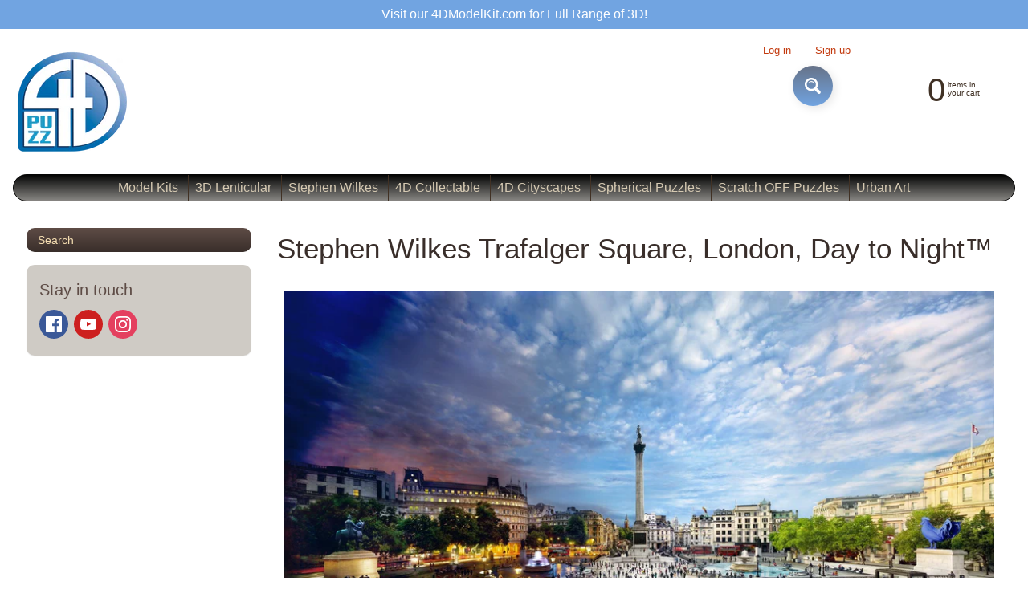

--- FILE ---
content_type: text/html; charset=utf-8
request_url: https://4dbrands.com/products/stephen-wilkes-trafalger-square-london-day-to-night%E2%84%A2
body_size: 18260
content:
<!DOCTYPE html>
<html class="no-js" lang="en">
<head>
<meta charset="utf-8" />
<meta http-equiv="X-UA-Compatible" content="IE=edge" />  
<meta name="viewport" content="width=device-width, initial-scale=1.0, height=device-height, minimum-scale=1.0, user-scalable=0"> 
 

  <link rel="shortcut icon" href="//4dbrands.com/cdn/shop/files/SMfavicon_32x32.png?v=1684511296" type="image/png">

  
 


    <title>Stephen Wilkes Trafalger Square, London, Day to Night™ | 4D Puzzle | 4D Cityscape</title> 





	<meta name="description" content="Photographer Stephen Wilkes is one of America&#39;s most iconic photographers, widely recognized for his fine art, editorial and commercial work. Day to Night, Wilkes&#39;s most defining project, began in 2009. These epic cityscapes and landscapes portrayed from a fixed camera angle for up to 30 hours capture fleeting moments " />


<link rel="canonical" href="http://4dpuzz.com/products/stephen-wilkes-trafalger-square-london-day-to-night%e2%84%a2" /> 
<!-- /snippets/social-meta-tags.liquid -->


<meta property="og:site_name" content="4D Puzzle | 4D Cityscape">
<meta property="og:url" content="http://4dpuzz.com/products/stephen-wilkes-trafalger-square-london-day-to-night%e2%84%a2">
<meta property="og:title" content="Stephen Wilkes Trafalger Square, London, Day to Night™">
<meta property="og:type" content="product">
<meta property="og:description" content="Photographer Stephen Wilkes is one of America&#39;s most iconic photographers, widely recognized for his fine art, editorial and commercial work. Day to Night, Wilkes&#39;s most defining project, began in 2009. These epic cityscapes and landscapes portrayed from a fixed camera angle for up to 30 hours capture fleeting moments ">

  <meta property="og:price:amount" content="19.99">
  <meta property="og:price:currency" content="USD">

<meta property="og:image" content="http://4dbrands.com/cdn/shop/products/stephen-wilkes-trafalger-square-london-day-to-night4d-puzzle-4d-cityscape-133001_1200x1200.jpg?v=1614057055"><meta property="og:image" content="http://4dbrands.com/cdn/shop/products/stephen-wilkes-trafalger-square-london-day-to-night4d-puzzle-4d-cityscape-873350_1200x1200.jpg?v=1614057056">
<meta property="og:image:secure_url" content="https://4dbrands.com/cdn/shop/products/stephen-wilkes-trafalger-square-london-day-to-night4d-puzzle-4d-cityscape-133001_1200x1200.jpg?v=1614057055"><meta property="og:image:secure_url" content="https://4dbrands.com/cdn/shop/products/stephen-wilkes-trafalger-square-london-day-to-night4d-puzzle-4d-cityscape-873350_1200x1200.jpg?v=1614057056">


<meta name="twitter:card" content="summary_large_image">
<meta name="twitter:title" content="Stephen Wilkes Trafalger Square, London, Day to Night™">
<meta name="twitter:description" content="Photographer Stephen Wilkes is one of America&#39;s most iconic photographers, widely recognized for his fine art, editorial and commercial work. Day to Night, Wilkes&#39;s most defining project, began in 2009. These epic cityscapes and landscapes portrayed from a fixed camera angle for up to 30 hours capture fleeting moments ">

<link href="//4dbrands.com/cdn/shop/t/13/assets/styles.scss.css?v=160076147704484147351759417778" rel="stylesheet" type="text/css" media="all" />  

<script>
  window.Sunrise = window.Sunrise || {};
  Sunrise.strings = {
    add_to_cart: "Add to Cart",
    sold_out: "Sold out",
    unavailable: "Unavailable",
    money_format_json: "${{amount}}",
    money_format: "${{amount}}",
    money_with_currency_format_json: "${{amount}} USD",
    money_with_currency_format: "${{amount}} USD",
    shop_currency: "USD",
    locale: "en",
    locale_json: "en",
    customer_accounts_enabled: true,
    customer_logged_in: false,
    addressError: "Error looking up that address",
    addressNoResults: "No results for that address",
    addressQueryLimit: "You have exceeded the Google API usage limit. Consider upgrading to a \u003ca href=\"https:\/\/developers.google.com\/maps\/premium\/usage-limits\"\u003ePremium Plan\u003c\/a\u003e.",
    authError: "There was a problem authenticating your Google Maps account.",
    loading: "Loading",
    one_result_found: "1 result found",
    number_of_results_found: "[results_count] results found",
    number_of_results: "[result_number] of [results_count]"
  };
  window.theme = {
    info: {
      name: "Sunrise"
    },
    settings: {
      predictiveSearchEnabled: true,
      predictiveSearchShowPrice: false,
      predictiveSearchShowVendor: false,
      predictiveSearchType: "products"
    }
  };
  window.routes = {
    rootUrl: "\/",
    searchUrl: "\/search"
  };
</script><script src="//4dbrands.com/cdn/shop/t/13/assets/lazysizes.js?v=11224823923325787921670359399" async="async"></script>
<script src="//4dbrands.com/cdn/shop/t/13/assets/vendor.js?v=150847571458054499851670359399" type="text/javascript"></script> 
<script src="//4dbrands.com/cdn/shop/t/13/assets/theme.js?v=164944752892184343261670359399" type="text/javascript"></script> 

<script>window.performance && window.performance.mark && window.performance.mark('shopify.content_for_header.start');</script><meta id="shopify-digital-wallet" name="shopify-digital-wallet" content="/40125825182/digital_wallets/dialog">
<meta name="shopify-checkout-api-token" content="79e16029be398505e1cbe169e223f977">
<meta id="in-context-paypal-metadata" data-shop-id="40125825182" data-venmo-supported="false" data-environment="production" data-locale="en_US" data-paypal-v4="true" data-currency="USD">
<link rel="alternate" type="application/json+oembed" href="http://4dpuzz.com/products/stephen-wilkes-trafalger-square-london-day-to-night%e2%84%a2.oembed">
<script async="async" src="/checkouts/internal/preloads.js?locale=en-US"></script>
<script id="shopify-features" type="application/json">{"accessToken":"79e16029be398505e1cbe169e223f977","betas":["rich-media-storefront-analytics"],"domain":"4dbrands.com","predictiveSearch":true,"shopId":40125825182,"locale":"en"}</script>
<script>var Shopify = Shopify || {};
Shopify.shop = "4dpuzz.myshopify.com";
Shopify.locale = "en";
Shopify.currency = {"active":"USD","rate":"1.0"};
Shopify.country = "US";
Shopify.theme = {"name":"Spin Master Changes","id":132414013598,"schema_name":"Sunrise","schema_version":"8.01.01","theme_store_id":57,"role":"main"};
Shopify.theme.handle = "null";
Shopify.theme.style = {"id":null,"handle":null};
Shopify.cdnHost = "4dbrands.com/cdn";
Shopify.routes = Shopify.routes || {};
Shopify.routes.root = "/";</script>
<script type="module">!function(o){(o.Shopify=o.Shopify||{}).modules=!0}(window);</script>
<script>!function(o){function n(){var o=[];function n(){o.push(Array.prototype.slice.apply(arguments))}return n.q=o,n}var t=o.Shopify=o.Shopify||{};t.loadFeatures=n(),t.autoloadFeatures=n()}(window);</script>
<script id="shop-js-analytics" type="application/json">{"pageType":"product"}</script>
<script defer="defer" async type="module" src="//4dbrands.com/cdn/shopifycloud/shop-js/modules/v2/client.init-shop-cart-sync_C5BV16lS.en.esm.js"></script>
<script defer="defer" async type="module" src="//4dbrands.com/cdn/shopifycloud/shop-js/modules/v2/chunk.common_CygWptCX.esm.js"></script>
<script type="module">
  await import("//4dbrands.com/cdn/shopifycloud/shop-js/modules/v2/client.init-shop-cart-sync_C5BV16lS.en.esm.js");
await import("//4dbrands.com/cdn/shopifycloud/shop-js/modules/v2/chunk.common_CygWptCX.esm.js");

  window.Shopify.SignInWithShop?.initShopCartSync?.({"fedCMEnabled":true,"windoidEnabled":true});

</script>
<script>(function() {
  var isLoaded = false;
  function asyncLoad() {
    if (isLoaded) return;
    isLoaded = true;
    var urls = ["https:\/\/image-optimizer.salessquad.co.uk\/scripts\/tiny_img_not_found_notifier_9e782b94b74dfc27887ff1a75f4f735a.js?shop=4dpuzz.myshopify.com","https:\/\/customer-first-focus.b-cdn.net\/cffOrderifyLoader_min.js?shop=4dpuzz.myshopify.com"];
    for (var i = 0; i < urls.length; i++) {
      var s = document.createElement('script');
      s.type = 'text/javascript';
      s.async = true;
      s.src = urls[i];
      var x = document.getElementsByTagName('script')[0];
      x.parentNode.insertBefore(s, x);
    }
  };
  if(window.attachEvent) {
    window.attachEvent('onload', asyncLoad);
  } else {
    window.addEventListener('load', asyncLoad, false);
  }
})();</script>
<script id="__st">var __st={"a":40125825182,"offset":-18000,"reqid":"3cd80ab9-394f-4cd1-8103-0e2d5b97414e-1768799411","pageurl":"4dbrands.com\/products\/stephen-wilkes-trafalger-square-london-day-to-night%E2%84%A2","u":"34a384b229af","p":"product","rtyp":"product","rid":6126873182366};</script>
<script>window.ShopifyPaypalV4VisibilityTracking = true;</script>
<script id="captcha-bootstrap">!function(){'use strict';const t='contact',e='account',n='new_comment',o=[[t,t],['blogs',n],['comments',n],[t,'customer']],c=[[e,'customer_login'],[e,'guest_login'],[e,'recover_customer_password'],[e,'create_customer']],r=t=>t.map((([t,e])=>`form[action*='/${t}']:not([data-nocaptcha='true']) input[name='form_type'][value='${e}']`)).join(','),a=t=>()=>t?[...document.querySelectorAll(t)].map((t=>t.form)):[];function s(){const t=[...o],e=r(t);return a(e)}const i='password',u='form_key',d=['recaptcha-v3-token','g-recaptcha-response','h-captcha-response',i],f=()=>{try{return window.sessionStorage}catch{return}},m='__shopify_v',_=t=>t.elements[u];function p(t,e,n=!1){try{const o=window.sessionStorage,c=JSON.parse(o.getItem(e)),{data:r}=function(t){const{data:e,action:n}=t;return t[m]||n?{data:e,action:n}:{data:t,action:n}}(c);for(const[e,n]of Object.entries(r))t.elements[e]&&(t.elements[e].value=n);n&&o.removeItem(e)}catch(o){console.error('form repopulation failed',{error:o})}}const l='form_type',E='cptcha';function T(t){t.dataset[E]=!0}const w=window,h=w.document,L='Shopify',v='ce_forms',y='captcha';let A=!1;((t,e)=>{const n=(g='f06e6c50-85a8-45c8-87d0-21a2b65856fe',I='https://cdn.shopify.com/shopifycloud/storefront-forms-hcaptcha/ce_storefront_forms_captcha_hcaptcha.v1.5.2.iife.js',D={infoText:'Protected by hCaptcha',privacyText:'Privacy',termsText:'Terms'},(t,e,n)=>{const o=w[L][v],c=o.bindForm;if(c)return c(t,g,e,D).then(n);var r;o.q.push([[t,g,e,D],n]),r=I,A||(h.body.append(Object.assign(h.createElement('script'),{id:'captcha-provider',async:!0,src:r})),A=!0)});var g,I,D;w[L]=w[L]||{},w[L][v]=w[L][v]||{},w[L][v].q=[],w[L][y]=w[L][y]||{},w[L][y].protect=function(t,e){n(t,void 0,e),T(t)},Object.freeze(w[L][y]),function(t,e,n,w,h,L){const[v,y,A,g]=function(t,e,n){const i=e?o:[],u=t?c:[],d=[...i,...u],f=r(d),m=r(i),_=r(d.filter((([t,e])=>n.includes(e))));return[a(f),a(m),a(_),s()]}(w,h,L),I=t=>{const e=t.target;return e instanceof HTMLFormElement?e:e&&e.form},D=t=>v().includes(t);t.addEventListener('submit',(t=>{const e=I(t);if(!e)return;const n=D(e)&&!e.dataset.hcaptchaBound&&!e.dataset.recaptchaBound,o=_(e),c=g().includes(e)&&(!o||!o.value);(n||c)&&t.preventDefault(),c&&!n&&(function(t){try{if(!f())return;!function(t){const e=f();if(!e)return;const n=_(t);if(!n)return;const o=n.value;o&&e.removeItem(o)}(t);const e=Array.from(Array(32),(()=>Math.random().toString(36)[2])).join('');!function(t,e){_(t)||t.append(Object.assign(document.createElement('input'),{type:'hidden',name:u})),t.elements[u].value=e}(t,e),function(t,e){const n=f();if(!n)return;const o=[...t.querySelectorAll(`input[type='${i}']`)].map((({name:t})=>t)),c=[...d,...o],r={};for(const[a,s]of new FormData(t).entries())c.includes(a)||(r[a]=s);n.setItem(e,JSON.stringify({[m]:1,action:t.action,data:r}))}(t,e)}catch(e){console.error('failed to persist form',e)}}(e),e.submit())}));const S=(t,e)=>{t&&!t.dataset[E]&&(n(t,e.some((e=>e===t))),T(t))};for(const o of['focusin','change'])t.addEventListener(o,(t=>{const e=I(t);D(e)&&S(e,y())}));const B=e.get('form_key'),M=e.get(l),P=B&&M;t.addEventListener('DOMContentLoaded',(()=>{const t=y();if(P)for(const e of t)e.elements[l].value===M&&p(e,B);[...new Set([...A(),...v().filter((t=>'true'===t.dataset.shopifyCaptcha))])].forEach((e=>S(e,t)))}))}(h,new URLSearchParams(w.location.search),n,t,e,['guest_login'])})(!0,!0)}();</script>
<script integrity="sha256-4kQ18oKyAcykRKYeNunJcIwy7WH5gtpwJnB7kiuLZ1E=" data-source-attribution="shopify.loadfeatures" defer="defer" src="//4dbrands.com/cdn/shopifycloud/storefront/assets/storefront/load_feature-a0a9edcb.js" crossorigin="anonymous"></script>
<script data-source-attribution="shopify.dynamic_checkout.dynamic.init">var Shopify=Shopify||{};Shopify.PaymentButton=Shopify.PaymentButton||{isStorefrontPortableWallets:!0,init:function(){window.Shopify.PaymentButton.init=function(){};var t=document.createElement("script");t.src="https://4dbrands.com/cdn/shopifycloud/portable-wallets/latest/portable-wallets.en.js",t.type="module",document.head.appendChild(t)}};
</script>
<script data-source-attribution="shopify.dynamic_checkout.buyer_consent">
  function portableWalletsHideBuyerConsent(e){var t=document.getElementById("shopify-buyer-consent"),n=document.getElementById("shopify-subscription-policy-button");t&&n&&(t.classList.add("hidden"),t.setAttribute("aria-hidden","true"),n.removeEventListener("click",e))}function portableWalletsShowBuyerConsent(e){var t=document.getElementById("shopify-buyer-consent"),n=document.getElementById("shopify-subscription-policy-button");t&&n&&(t.classList.remove("hidden"),t.removeAttribute("aria-hidden"),n.addEventListener("click",e))}window.Shopify?.PaymentButton&&(window.Shopify.PaymentButton.hideBuyerConsent=portableWalletsHideBuyerConsent,window.Shopify.PaymentButton.showBuyerConsent=portableWalletsShowBuyerConsent);
</script>
<script data-source-attribution="shopify.dynamic_checkout.cart.bootstrap">document.addEventListener("DOMContentLoaded",(function(){function t(){return document.querySelector("shopify-accelerated-checkout-cart, shopify-accelerated-checkout")}if(t())Shopify.PaymentButton.init();else{new MutationObserver((function(e,n){t()&&(Shopify.PaymentButton.init(),n.disconnect())})).observe(document.body,{childList:!0,subtree:!0})}}));
</script>
<link id="shopify-accelerated-checkout-styles" rel="stylesheet" media="screen" href="https://4dbrands.com/cdn/shopifycloud/portable-wallets/latest/accelerated-checkout-backwards-compat.css" crossorigin="anonymous">
<style id="shopify-accelerated-checkout-cart">
        #shopify-buyer-consent {
  margin-top: 1em;
  display: inline-block;
  width: 100%;
}

#shopify-buyer-consent.hidden {
  display: none;
}

#shopify-subscription-policy-button {
  background: none;
  border: none;
  padding: 0;
  text-decoration: underline;
  font-size: inherit;
  cursor: pointer;
}

#shopify-subscription-policy-button::before {
  box-shadow: none;
}

      </style>
<script id="sections-script" data-sections="product-recommendations" defer="defer" src="//4dbrands.com/cdn/shop/t/13/compiled_assets/scripts.js?v=678"></script>
<script>window.performance && window.performance.mark && window.performance.mark('shopify.content_for_header.end');</script>
<link href="https://monorail-edge.shopifysvc.com" rel="dns-prefetch">
<script>(function(){if ("sendBeacon" in navigator && "performance" in window) {try {var session_token_from_headers = performance.getEntriesByType('navigation')[0].serverTiming.find(x => x.name == '_s').description;} catch {var session_token_from_headers = undefined;}var session_cookie_matches = document.cookie.match(/_shopify_s=([^;]*)/);var session_token_from_cookie = session_cookie_matches && session_cookie_matches.length === 2 ? session_cookie_matches[1] : "";var session_token = session_token_from_headers || session_token_from_cookie || "";function handle_abandonment_event(e) {var entries = performance.getEntries().filter(function(entry) {return /monorail-edge.shopifysvc.com/.test(entry.name);});if (!window.abandonment_tracked && entries.length === 0) {window.abandonment_tracked = true;var currentMs = Date.now();var navigation_start = performance.timing.navigationStart;var payload = {shop_id: 40125825182,url: window.location.href,navigation_start,duration: currentMs - navigation_start,session_token,page_type: "product"};window.navigator.sendBeacon("https://monorail-edge.shopifysvc.com/v1/produce", JSON.stringify({schema_id: "online_store_buyer_site_abandonment/1.1",payload: payload,metadata: {event_created_at_ms: currentMs,event_sent_at_ms: currentMs}}));}}window.addEventListener('pagehide', handle_abandonment_event);}}());</script>
<script id="web-pixels-manager-setup">(function e(e,d,r,n,o){if(void 0===o&&(o={}),!Boolean(null===(a=null===(i=window.Shopify)||void 0===i?void 0:i.analytics)||void 0===a?void 0:a.replayQueue)){var i,a;window.Shopify=window.Shopify||{};var t=window.Shopify;t.analytics=t.analytics||{};var s=t.analytics;s.replayQueue=[],s.publish=function(e,d,r){return s.replayQueue.push([e,d,r]),!0};try{self.performance.mark("wpm:start")}catch(e){}var l=function(){var e={modern:/Edge?\/(1{2}[4-9]|1[2-9]\d|[2-9]\d{2}|\d{4,})\.\d+(\.\d+|)|Firefox\/(1{2}[4-9]|1[2-9]\d|[2-9]\d{2}|\d{4,})\.\d+(\.\d+|)|Chrom(ium|e)\/(9{2}|\d{3,})\.\d+(\.\d+|)|(Maci|X1{2}).+ Version\/(15\.\d+|(1[6-9]|[2-9]\d|\d{3,})\.\d+)([,.]\d+|)( \(\w+\)|)( Mobile\/\w+|) Safari\/|Chrome.+OPR\/(9{2}|\d{3,})\.\d+\.\d+|(CPU[ +]OS|iPhone[ +]OS|CPU[ +]iPhone|CPU IPhone OS|CPU iPad OS)[ +]+(15[._]\d+|(1[6-9]|[2-9]\d|\d{3,})[._]\d+)([._]\d+|)|Android:?[ /-](13[3-9]|1[4-9]\d|[2-9]\d{2}|\d{4,})(\.\d+|)(\.\d+|)|Android.+Firefox\/(13[5-9]|1[4-9]\d|[2-9]\d{2}|\d{4,})\.\d+(\.\d+|)|Android.+Chrom(ium|e)\/(13[3-9]|1[4-9]\d|[2-9]\d{2}|\d{4,})\.\d+(\.\d+|)|SamsungBrowser\/([2-9]\d|\d{3,})\.\d+/,legacy:/Edge?\/(1[6-9]|[2-9]\d|\d{3,})\.\d+(\.\d+|)|Firefox\/(5[4-9]|[6-9]\d|\d{3,})\.\d+(\.\d+|)|Chrom(ium|e)\/(5[1-9]|[6-9]\d|\d{3,})\.\d+(\.\d+|)([\d.]+$|.*Safari\/(?![\d.]+ Edge\/[\d.]+$))|(Maci|X1{2}).+ Version\/(10\.\d+|(1[1-9]|[2-9]\d|\d{3,})\.\d+)([,.]\d+|)( \(\w+\)|)( Mobile\/\w+|) Safari\/|Chrome.+OPR\/(3[89]|[4-9]\d|\d{3,})\.\d+\.\d+|(CPU[ +]OS|iPhone[ +]OS|CPU[ +]iPhone|CPU IPhone OS|CPU iPad OS)[ +]+(10[._]\d+|(1[1-9]|[2-9]\d|\d{3,})[._]\d+)([._]\d+|)|Android:?[ /-](13[3-9]|1[4-9]\d|[2-9]\d{2}|\d{4,})(\.\d+|)(\.\d+|)|Mobile Safari.+OPR\/([89]\d|\d{3,})\.\d+\.\d+|Android.+Firefox\/(13[5-9]|1[4-9]\d|[2-9]\d{2}|\d{4,})\.\d+(\.\d+|)|Android.+Chrom(ium|e)\/(13[3-9]|1[4-9]\d|[2-9]\d{2}|\d{4,})\.\d+(\.\d+|)|Android.+(UC? ?Browser|UCWEB|U3)[ /]?(15\.([5-9]|\d{2,})|(1[6-9]|[2-9]\d|\d{3,})\.\d+)\.\d+|SamsungBrowser\/(5\.\d+|([6-9]|\d{2,})\.\d+)|Android.+MQ{2}Browser\/(14(\.(9|\d{2,})|)|(1[5-9]|[2-9]\d|\d{3,})(\.\d+|))(\.\d+|)|K[Aa][Ii]OS\/(3\.\d+|([4-9]|\d{2,})\.\d+)(\.\d+|)/},d=e.modern,r=e.legacy,n=navigator.userAgent;return n.match(d)?"modern":n.match(r)?"legacy":"unknown"}(),u="modern"===l?"modern":"legacy",c=(null!=n?n:{modern:"",legacy:""})[u],f=function(e){return[e.baseUrl,"/wpm","/b",e.hashVersion,"modern"===e.buildTarget?"m":"l",".js"].join("")}({baseUrl:d,hashVersion:r,buildTarget:u}),m=function(e){var d=e.version,r=e.bundleTarget,n=e.surface,o=e.pageUrl,i=e.monorailEndpoint;return{emit:function(e){var a=e.status,t=e.errorMsg,s=(new Date).getTime(),l=JSON.stringify({metadata:{event_sent_at_ms:s},events:[{schema_id:"web_pixels_manager_load/3.1",payload:{version:d,bundle_target:r,page_url:o,status:a,surface:n,error_msg:t},metadata:{event_created_at_ms:s}}]});if(!i)return console&&console.warn&&console.warn("[Web Pixels Manager] No Monorail endpoint provided, skipping logging."),!1;try{return self.navigator.sendBeacon.bind(self.navigator)(i,l)}catch(e){}var u=new XMLHttpRequest;try{return u.open("POST",i,!0),u.setRequestHeader("Content-Type","text/plain"),u.send(l),!0}catch(e){return console&&console.warn&&console.warn("[Web Pixels Manager] Got an unhandled error while logging to Monorail."),!1}}}}({version:r,bundleTarget:l,surface:e.surface,pageUrl:self.location.href,monorailEndpoint:e.monorailEndpoint});try{o.browserTarget=l,function(e){var d=e.src,r=e.async,n=void 0===r||r,o=e.onload,i=e.onerror,a=e.sri,t=e.scriptDataAttributes,s=void 0===t?{}:t,l=document.createElement("script"),u=document.querySelector("head"),c=document.querySelector("body");if(l.async=n,l.src=d,a&&(l.integrity=a,l.crossOrigin="anonymous"),s)for(var f in s)if(Object.prototype.hasOwnProperty.call(s,f))try{l.dataset[f]=s[f]}catch(e){}if(o&&l.addEventListener("load",o),i&&l.addEventListener("error",i),u)u.appendChild(l);else{if(!c)throw new Error("Did not find a head or body element to append the script");c.appendChild(l)}}({src:f,async:!0,onload:function(){if(!function(){var e,d;return Boolean(null===(d=null===(e=window.Shopify)||void 0===e?void 0:e.analytics)||void 0===d?void 0:d.initialized)}()){var d=window.webPixelsManager.init(e)||void 0;if(d){var r=window.Shopify.analytics;r.replayQueue.forEach((function(e){var r=e[0],n=e[1],o=e[2];d.publishCustomEvent(r,n,o)})),r.replayQueue=[],r.publish=d.publishCustomEvent,r.visitor=d.visitor,r.initialized=!0}}},onerror:function(){return m.emit({status:"failed",errorMsg:"".concat(f," has failed to load")})},sri:function(e){var d=/^sha384-[A-Za-z0-9+/=]+$/;return"string"==typeof e&&d.test(e)}(c)?c:"",scriptDataAttributes:o}),m.emit({status:"loading"})}catch(e){m.emit({status:"failed",errorMsg:(null==e?void 0:e.message)||"Unknown error"})}}})({shopId: 40125825182,storefrontBaseUrl: "https://4dpuzz.com",extensionsBaseUrl: "https://extensions.shopifycdn.com/cdn/shopifycloud/web-pixels-manager",monorailEndpoint: "https://monorail-edge.shopifysvc.com/unstable/produce_batch",surface: "storefront-renderer",enabledBetaFlags: ["2dca8a86"],webPixelsConfigList: [{"id":"shopify-app-pixel","configuration":"{}","eventPayloadVersion":"v1","runtimeContext":"STRICT","scriptVersion":"0450","apiClientId":"shopify-pixel","type":"APP","privacyPurposes":["ANALYTICS","MARKETING"]},{"id":"shopify-custom-pixel","eventPayloadVersion":"v1","runtimeContext":"LAX","scriptVersion":"0450","apiClientId":"shopify-pixel","type":"CUSTOM","privacyPurposes":["ANALYTICS","MARKETING"]}],isMerchantRequest: false,initData: {"shop":{"name":"4D Puzzle | 4D Cityscape","paymentSettings":{"currencyCode":"USD"},"myshopifyDomain":"4dpuzz.myshopify.com","countryCode":"CA","storefrontUrl":"http:\/\/4dpuzz.com"},"customer":null,"cart":null,"checkout":null,"productVariants":[{"price":{"amount":19.99,"currencyCode":"USD"},"product":{"title":"Stephen Wilkes Trafalger Square, London, Day to Night™","vendor":"4DPuzz","id":"6126873182366","untranslatedTitle":"Stephen Wilkes Trafalger Square, London, Day to Night™","url":"\/products\/stephen-wilkes-trafalger-square-london-day-to-night%E2%84%A2","type":"Stephen Wilkes"},"id":"37760072253598","image":{"src":"\/\/4dbrands.com\/cdn\/shop\/products\/stephen-wilkes-trafalger-square-london-day-to-night4d-puzzle-4d-cityscape-133001.jpg?v=1614057055"},"sku":"10009","title":"Default Title","untranslatedTitle":"Default Title"}],"purchasingCompany":null},},"https://4dbrands.com/cdn","fcfee988w5aeb613cpc8e4bc33m6693e112",{"modern":"","legacy":""},{"shopId":"40125825182","storefrontBaseUrl":"https:\/\/4dpuzz.com","extensionBaseUrl":"https:\/\/extensions.shopifycdn.com\/cdn\/shopifycloud\/web-pixels-manager","surface":"storefront-renderer","enabledBetaFlags":"[\"2dca8a86\"]","isMerchantRequest":"false","hashVersion":"fcfee988w5aeb613cpc8e4bc33m6693e112","publish":"custom","events":"[[\"page_viewed\",{}],[\"product_viewed\",{\"productVariant\":{\"price\":{\"amount\":19.99,\"currencyCode\":\"USD\"},\"product\":{\"title\":\"Stephen Wilkes Trafalger Square, London, Day to Night™\",\"vendor\":\"4DPuzz\",\"id\":\"6126873182366\",\"untranslatedTitle\":\"Stephen Wilkes Trafalger Square, London, Day to Night™\",\"url\":\"\/products\/stephen-wilkes-trafalger-square-london-day-to-night%E2%84%A2\",\"type\":\"Stephen Wilkes\"},\"id\":\"37760072253598\",\"image\":{\"src\":\"\/\/4dbrands.com\/cdn\/shop\/products\/stephen-wilkes-trafalger-square-london-day-to-night4d-puzzle-4d-cityscape-133001.jpg?v=1614057055\"},\"sku\":\"10009\",\"title\":\"Default Title\",\"untranslatedTitle\":\"Default Title\"}}]]"});</script><script>
  window.ShopifyAnalytics = window.ShopifyAnalytics || {};
  window.ShopifyAnalytics.meta = window.ShopifyAnalytics.meta || {};
  window.ShopifyAnalytics.meta.currency = 'USD';
  var meta = {"product":{"id":6126873182366,"gid":"gid:\/\/shopify\/Product\/6126873182366","vendor":"4DPuzz","type":"Stephen Wilkes","handle":"stephen-wilkes-trafalger-square-london-day-to-night™","variants":[{"id":37760072253598,"price":1999,"name":"Stephen Wilkes Trafalger Square, London, Day to Night™","public_title":null,"sku":"10009"}],"remote":false},"page":{"pageType":"product","resourceType":"product","resourceId":6126873182366,"requestId":"3cd80ab9-394f-4cd1-8103-0e2d5b97414e-1768799411"}};
  for (var attr in meta) {
    window.ShopifyAnalytics.meta[attr] = meta[attr];
  }
</script>
<script class="analytics">
  (function () {
    var customDocumentWrite = function(content) {
      var jquery = null;

      if (window.jQuery) {
        jquery = window.jQuery;
      } else if (window.Checkout && window.Checkout.$) {
        jquery = window.Checkout.$;
      }

      if (jquery) {
        jquery('body').append(content);
      }
    };

    var hasLoggedConversion = function(token) {
      if (token) {
        return document.cookie.indexOf('loggedConversion=' + token) !== -1;
      }
      return false;
    }

    var setCookieIfConversion = function(token) {
      if (token) {
        var twoMonthsFromNow = new Date(Date.now());
        twoMonthsFromNow.setMonth(twoMonthsFromNow.getMonth() + 2);

        document.cookie = 'loggedConversion=' + token + '; expires=' + twoMonthsFromNow;
      }
    }

    var trekkie = window.ShopifyAnalytics.lib = window.trekkie = window.trekkie || [];
    if (trekkie.integrations) {
      return;
    }
    trekkie.methods = [
      'identify',
      'page',
      'ready',
      'track',
      'trackForm',
      'trackLink'
    ];
    trekkie.factory = function(method) {
      return function() {
        var args = Array.prototype.slice.call(arguments);
        args.unshift(method);
        trekkie.push(args);
        return trekkie;
      };
    };
    for (var i = 0; i < trekkie.methods.length; i++) {
      var key = trekkie.methods[i];
      trekkie[key] = trekkie.factory(key);
    }
    trekkie.load = function(config) {
      trekkie.config = config || {};
      trekkie.config.initialDocumentCookie = document.cookie;
      var first = document.getElementsByTagName('script')[0];
      var script = document.createElement('script');
      script.type = 'text/javascript';
      script.onerror = function(e) {
        var scriptFallback = document.createElement('script');
        scriptFallback.type = 'text/javascript';
        scriptFallback.onerror = function(error) {
                var Monorail = {
      produce: function produce(monorailDomain, schemaId, payload) {
        var currentMs = new Date().getTime();
        var event = {
          schema_id: schemaId,
          payload: payload,
          metadata: {
            event_created_at_ms: currentMs,
            event_sent_at_ms: currentMs
          }
        };
        return Monorail.sendRequest("https://" + monorailDomain + "/v1/produce", JSON.stringify(event));
      },
      sendRequest: function sendRequest(endpointUrl, payload) {
        // Try the sendBeacon API
        if (window && window.navigator && typeof window.navigator.sendBeacon === 'function' && typeof window.Blob === 'function' && !Monorail.isIos12()) {
          var blobData = new window.Blob([payload], {
            type: 'text/plain'
          });

          if (window.navigator.sendBeacon(endpointUrl, blobData)) {
            return true;
          } // sendBeacon was not successful

        } // XHR beacon

        var xhr = new XMLHttpRequest();

        try {
          xhr.open('POST', endpointUrl);
          xhr.setRequestHeader('Content-Type', 'text/plain');
          xhr.send(payload);
        } catch (e) {
          console.log(e);
        }

        return false;
      },
      isIos12: function isIos12() {
        return window.navigator.userAgent.lastIndexOf('iPhone; CPU iPhone OS 12_') !== -1 || window.navigator.userAgent.lastIndexOf('iPad; CPU OS 12_') !== -1;
      }
    };
    Monorail.produce('monorail-edge.shopifysvc.com',
      'trekkie_storefront_load_errors/1.1',
      {shop_id: 40125825182,
      theme_id: 132414013598,
      app_name: "storefront",
      context_url: window.location.href,
      source_url: "//4dbrands.com/cdn/s/trekkie.storefront.cd680fe47e6c39ca5d5df5f0a32d569bc48c0f27.min.js"});

        };
        scriptFallback.async = true;
        scriptFallback.src = '//4dbrands.com/cdn/s/trekkie.storefront.cd680fe47e6c39ca5d5df5f0a32d569bc48c0f27.min.js';
        first.parentNode.insertBefore(scriptFallback, first);
      };
      script.async = true;
      script.src = '//4dbrands.com/cdn/s/trekkie.storefront.cd680fe47e6c39ca5d5df5f0a32d569bc48c0f27.min.js';
      first.parentNode.insertBefore(script, first);
    };
    trekkie.load(
      {"Trekkie":{"appName":"storefront","development":false,"defaultAttributes":{"shopId":40125825182,"isMerchantRequest":null,"themeId":132414013598,"themeCityHash":"11928061243203990157","contentLanguage":"en","currency":"USD","eventMetadataId":"fcba4ac9-3360-4462-98ff-2938ccda5b7d"},"isServerSideCookieWritingEnabled":true,"monorailRegion":"shop_domain","enabledBetaFlags":["65f19447"]},"Session Attribution":{},"S2S":{"facebookCapiEnabled":false,"source":"trekkie-storefront-renderer","apiClientId":580111}}
    );

    var loaded = false;
    trekkie.ready(function() {
      if (loaded) return;
      loaded = true;

      window.ShopifyAnalytics.lib = window.trekkie;

      var originalDocumentWrite = document.write;
      document.write = customDocumentWrite;
      try { window.ShopifyAnalytics.merchantGoogleAnalytics.call(this); } catch(error) {};
      document.write = originalDocumentWrite;

      window.ShopifyAnalytics.lib.page(null,{"pageType":"product","resourceType":"product","resourceId":6126873182366,"requestId":"3cd80ab9-394f-4cd1-8103-0e2d5b97414e-1768799411","shopifyEmitted":true});

      var match = window.location.pathname.match(/checkouts\/(.+)\/(thank_you|post_purchase)/)
      var token = match? match[1]: undefined;
      if (!hasLoggedConversion(token)) {
        setCookieIfConversion(token);
        window.ShopifyAnalytics.lib.track("Viewed Product",{"currency":"USD","variantId":37760072253598,"productId":6126873182366,"productGid":"gid:\/\/shopify\/Product\/6126873182366","name":"Stephen Wilkes Trafalger Square, London, Day to Night™","price":"19.99","sku":"10009","brand":"4DPuzz","variant":null,"category":"Stephen Wilkes","nonInteraction":true,"remote":false},undefined,undefined,{"shopifyEmitted":true});
      window.ShopifyAnalytics.lib.track("monorail:\/\/trekkie_storefront_viewed_product\/1.1",{"currency":"USD","variantId":37760072253598,"productId":6126873182366,"productGid":"gid:\/\/shopify\/Product\/6126873182366","name":"Stephen Wilkes Trafalger Square, London, Day to Night™","price":"19.99","sku":"10009","brand":"4DPuzz","variant":null,"category":"Stephen Wilkes","nonInteraction":true,"remote":false,"referer":"https:\/\/4dbrands.com\/products\/stephen-wilkes-trafalger-square-london-day-to-night%E2%84%A2"});
      }
    });


        var eventsListenerScript = document.createElement('script');
        eventsListenerScript.async = true;
        eventsListenerScript.src = "//4dbrands.com/cdn/shopifycloud/storefront/assets/shop_events_listener-3da45d37.js";
        document.getElementsByTagName('head')[0].appendChild(eventsListenerScript);

})();</script>
<script
  defer
  src="https://4dbrands.com/cdn/shopifycloud/perf-kit/shopify-perf-kit-3.0.4.min.js"
  data-application="storefront-renderer"
  data-shop-id="40125825182"
  data-render-region="gcp-us-central1"
  data-page-type="product"
  data-theme-instance-id="132414013598"
  data-theme-name="Sunrise"
  data-theme-version="8.01.01"
  data-monorail-region="shop_domain"
  data-resource-timing-sampling-rate="10"
  data-shs="true"
  data-shs-beacon="true"
  data-shs-export-with-fetch="true"
  data-shs-logs-sample-rate="1"
  data-shs-beacon-endpoint="https://4dbrands.com/api/collect"
></script>
</head>

<body id="product" data-curr-format="${{amount}}" data-shop-currency="USD">

            
              <!-- "snippets/socialshopwave-helper.liquid" was not rendered, the associated app was uninstalled -->
            
  <div id="site-wrap">
    <header id="header" class="clearfix" role="banner">  
      <div id="shopify-section-header" class="shopify-section"><style>
#header .logo.img-logo a{max-width:150px;display:inline-block;line-height:1;vertical-align:bottom;} 
#header .logo.img-logo,#header .logo.img-logo h1{font-size:1em;}
.logo.textonly h1,.logo.textonly a{font-size:20px;line-height:1;} 
.logo.textonly a{display:inline-block;}
.top-menu a{font-size:16px;}
.logo.show-header-text{text-align:right;overflow:hidden;}
.logo.show-header-text .logo-wrap{float:left;text-align:left;width:auto;max-width:50%;}
.logo.show-header-text img{max-height:200px;}
.header-text{width:50%;max-width:50%;display:inline-block;padding:10px;text-align:right;}
.header-text p{color:#060505;margin:0;font-size:14px;line-height:1.2;}
.flexbox.flexwrap .logo.show-header-text,
.no-js .logo.show-header-text{display:flex;align-items:center;justify-content:center;}
.flexbox.flexwrap .logo.show-header-text .header-text,
.no-js .logo.show-header-text .header-text{max-width:100%;flex:1 1 auto;}
#header .announcement-bar{margin:0 0 1em 0;line-height:1;background:#71a4e1;color:#ffffff;padding:10px;font-size:16px;width:100%;}
#header .announcement-bar a{color:#ffffff;}
@media (min-width: 30em){
.header-text p{font-size:12px;}
}
@media (max-width: 30em){
#header .announcement-bar{display:none;}
}
@media (min-width: 50em){
.header-text{text-align:center;}
.logo.textonly h1,.logo.textonly a{font-size:24px;}
.logo.textonly a{display:inline-block;padding:0.15em 0;}
}
</style>


  
    <div class="announcement-bar">
      
      	<a href="https://www.4dmodelkit.com">
      
      <span>Visit our 4DModelKit.com for Full Range of 3D!</span>
      
      	</a>
      
    </div>
  


<div class="site-width">
  <div class="row clearfix">
    <div class="logo img-logo">
        
      <div class='logo-wrap'>
      <a class="newfont" href="/" title="4D Puzzle | 4D Cityscape">
      
        
        <img src="//4dbrands.com/cdn/shop/files/4D_Puzz_Logo_150x.png?v=1613546063"
        srcset="//4dbrands.com/cdn/shop/files/4D_Puzz_Logo_150x.png?v=1613546063 1x, //4dbrands.com/cdn/shop/files/4D_Puzz_Logo_150x@2x.png?v=1613546063 2x"
        alt="4D Puzz | 4D Cityscape | Collectible Puzzles"
        itemprop="logo">
      
      </a>
      </div>  
      
    </div>

    <a id="show-search" title="Search" href="/search" class="menu-search button"><svg aria-hidden="true" focusable="false" role="presentation" xmlns="http://www.w3.org/2000/svg" width="24" height="24" viewBox="0 0 24 24"><path d="M23.111 20.058l-4.977-4.977c.965-1.52 1.523-3.322 1.523-5.251 0-5.42-4.409-9.83-9.829-9.83-5.42 0-9.828 4.41-9.828 9.83s4.408 9.83 9.829 9.83c1.834 0 3.552-.505 5.022-1.383l5.021 5.021c2.144 2.141 5.384-1.096 3.239-3.24zm-20.064-10.228c0-3.739 3.043-6.782 6.782-6.782s6.782 3.042 6.782 6.782-3.043 6.782-6.782 6.782-6.782-3.043-6.782-6.782zm2.01-1.764c1.984-4.599 8.664-4.066 9.922.749-2.534-2.974-6.993-3.294-9.922-.749z"/></svg><span class="icon-fallback-text">Search</span></a>
    
    
      <div class="login-top hide-mobile">
        
          <a href="https://shopify.com/40125825182/account?locale=en&region_country=US">Log in</a> | <a href="https://shopify.com/40125825182/account?locale=en">Sign up</a>
                    
      </div>
               

    <div class="cart-info hide-mobile">
      <a href="/cart"><em>0</em> <span>items in your cart</span></a>
    </div>
  </div>

  




   <nav class="top-menu hide-mobile clearfix" role="navigation" aria-labelledby="Top menu" data-menuchosen="main-menu">
     <ul>
      
        <li class="from-top-menu">
        <a class="newfont" href="https://www.4dmodelkit.com">Model Kits</a>
          
        </li>   
      
        <li class="from-top-menu">
        <a class="newfont" href="/collections/lenticular">3D Lenticular</a>
          
        </li>   
      
        <li class="from-top-menu">
        <a class="newfont" href="/collections/stephen-wilkes-new">Stephen Wilkes</a>
          
        </li>   
      
        <li class="from-top-menu">
        <a class="newfont" href="/collections/4d-licensed-products">4D Collectable</a>
          
        </li>   
      
        <li class="from-top-menu">
        <a class="newfont" href="/collections/4d-cityscapes">4D Cityscapes</a>
          
        </li>   
      
        <li class="from-top-menu">
        <a class="newfont" href="/collections/spherical-2">Spherical Puzzles</a>
          
        </li>   
      
        <li class="from-top-menu">
        <a class="newfont" href="/collections/scratch-off-new">Scratch OFF Puzzles</a>
          
        </li>   
      
        <li class="from-top-menu">
        <a class="newfont" href="/collections/urban-art">Urban Art</a>
          
        </li>   
      
     </ul>
   </nav>






  <nav class="off-canvas-navigation show-mobile newfont js">
    <a href="#menu" class="menu-button"><svg xmlns="http://www.w3.org/2000/svg" width="24" height="24" viewBox="0 0 24 24"><path d="M24 6h-24v-4h24v4zm0 4h-24v4h24v-4zm0 8h-24v4h24v-4z"/></svg><span> Menu</span></a>         
    
      <a href="/account" class="menu-user"><svg xmlns="http://www.w3.org/2000/svg" width="24" height="24" viewBox="0 0 24 24"><path d="M20.822 18.096c-3.439-.794-6.64-1.49-5.09-4.418 4.72-8.912 1.251-13.678-3.732-13.678-5.082 0-8.464 4.949-3.732 13.678 1.597 2.945-1.725 3.641-5.09 4.418-3.073.71-3.188 2.236-3.178 4.904l.004 1h23.99l.004-.969c.012-2.688-.092-4.222-3.176-4.935z"/></svg><span> Account</span></a>        
    
    <a href="/cart" class="menu-cart"><svg xmlns="http://www.w3.org/2000/svg" width="24" height="24" viewBox="0 0 24 24"><path d="M10 19.5c0 .829-.672 1.5-1.5 1.5s-1.5-.671-1.5-1.5c0-.828.672-1.5 1.5-1.5s1.5.672 1.5 1.5zm3.5-1.5c-.828 0-1.5.671-1.5 1.5s.672 1.5 1.5 1.5 1.5-.671 1.5-1.5c0-.828-.672-1.5-1.5-1.5zm1.336-5l1.977-7h-16.813l2.938 7h11.898zm4.969-10l-3.432 12h-12.597l.839 2h13.239l3.474-12h1.929l.743-2h-4.195z"/></svg> <span> Cart</span></a>  
    <a href="/search" class="menu-search"><svg aria-hidden="true" focusable="false" role="presentation" xmlns="http://www.w3.org/2000/svg" width="24" height="24" viewBox="0 0 24 24"><path d="M23.111 20.058l-4.977-4.977c.965-1.52 1.523-3.322 1.523-5.251 0-5.42-4.409-9.83-9.829-9.83-5.42 0-9.828 4.41-9.828 9.83s4.408 9.83 9.829 9.83c1.834 0 3.552-.505 5.022-1.383l5.021 5.021c2.144 2.141 5.384-1.096 3.239-3.24zm-20.064-10.228c0-3.739 3.043-6.782 6.782-6.782s6.782 3.042 6.782 6.782-3.043 6.782-6.782 6.782-6.782-3.043-6.782-6.782zm2.01-1.764c1.984-4.599 8.664-4.066 9.922.749-2.534-2.974-6.993-3.294-9.922-.749z"/></svg></a>
  </nav> 
</div>



  <div role="dialog" aria-modal="true" aria-label="Search" class="search-form-wrap predictive-enabled" id="search-form-top" data-resultcount="0" data-translations='{"products":"Products","pages":"Pages","articles":"Articles","collections":"Collections","searchfor":"Search for"}' tabindex="-1">
    <form action="/search" method="get" class="search-form" role="search">
      <input type="hidden" name="options[prefix]" value="last" aria-hidden="true" />
      <div class="search-form-actions">
        <div class="input-field-wrap">
          <input type="text" name="q" value="" placeholder="Search" role="combobox" aria-autocomplete="list" aria-owns="search-form-top-results" aria-expanded="false" aria-label="Search" aria-haspopup="listbox" class="" autocorrect="off" autocomplete="off" autocapitalize="off" spellcheck="false" />
          <button type="reset" class="search-form-clear" aria-label="Clear search term">
            <svg aria-hidden="true" focusable="false" role="presentation" class="icon icon-close" viewBox="0 0 40 40"><path d="M23.868 20.015L39.117 4.78c1.11-1.108 1.11-2.77 0-3.877-1.109-1.108-2.773-1.108-3.882 0L19.986 16.137 4.737.904C3.628-.204 1.965-.204.856.904c-1.11 1.108-1.11 2.77 0 3.877l15.249 15.234L.855 35.248c-1.108 1.108-1.108 2.77 0 3.877.555.554 1.248.831 1.942.831s1.386-.277 1.94-.83l15.25-15.234 15.248 15.233c.555.554 1.248.831 1.941.831s1.387-.277 1.941-.83c1.11-1.109 1.11-2.77 0-3.878L23.868 20.015z" class="layer"/></svg>
          </button>
          <button type="submit" class="button search-submit" aria-label="Submit">
            <svg aria-hidden="true" focusable="false" role="presentation" xmlns="http://www.w3.org/2000/svg" width="24" height="24" viewBox="0 0 24 24"><path d="M23.111 20.058l-4.977-4.977c.965-1.52 1.523-3.322 1.523-5.251 0-5.42-4.409-9.83-9.829-9.83-5.42 0-9.828 4.41-9.828 9.83s4.408 9.83 9.829 9.83c1.834 0 3.552-.505 5.022-1.383l5.021 5.021c2.144 2.141 5.384-1.096 3.239-3.24zm-20.064-10.228c0-3.739 3.043-6.782 6.782-6.782s6.782 3.042 6.782 6.782-3.043 6.782-6.782 6.782-6.782-3.043-6.782-6.782zm2.01-1.764c1.984-4.599 8.664-4.066 9.922.749-2.534-2.974-6.993-3.294-9.922-.749z"/></svg>
          </button>
        </div>
        <button type="button" class="search-bar-close" aria-label="Close">
           Close
        </button>
      </div>
      <div class="predictive-search-wrapper predictive-search-wrapper-top"></div>
    </form>
  </div>



<script type="application/ld+json">
{
  "@context": "http://schema.org",
  "@type": "Organization",
  "name": "4D Puzzle | 4D Cityscape",
  
    
    "logo": "https:\/\/4dbrands.com\/cdn\/shop\/files\/4D_Puzz_Logo_150x.png?v=1613546063",
  
  "sameAs": [
    "",
    "https:\/\/www.facebook.com\/SpinMaster\/?fref=ts",
    "",
    "https:\/\/www.instagram.com\/spinmaster\/",
    "",
    "",
    "https:\/\/www.youtube.com\/@SpinMasterOfficial",
    "",
    ""
  ],
  "url": "http:\/\/4dpuzz.com"
}
</script>


</div>
    </header>

    <div class="site-width">
      <div id="content">
        <div id="shopify-section-sidebar" class="shopify-section">
<style>
  #side-menu a.newfont{font-size:14px;}
</style>
<section role="complementary" id="sidebar" data-menuchosen="footer" data-section-id="sidebar" data-section-type="sidebar" data-keep-open="false">
  <nav id="menu" role="navigation" aria-labelledby="Side menu">         

    <ul id="side-menu">
    



   <div class="original-menu">
      
        <li class="">
          <a class="newfont" href="/search">Search</a>
          
        </li> 
      
   </div>

<div class='side-menu-mobile hide show-mobile'></div>








          
             

    

    </ul>         
  </nav>

  
    <aside class="social-links">
      <h3>Stay in touch</h3>
      
      <a class="social-facebook" href="https://www.facebook.com/SpinMaster/?fref=ts" title="Facebook"><svg aria-hidden="true" focusable="false" role="presentation" class="icon icon-facebook" viewBox="0 0 16 16" xmlns="http://www.w3.org/2000/svg" fill-rule="evenodd" clip-rule="evenodd" stroke-linejoin="round" stroke-miterlimit="1.414"><path d="M15.117 0H.883C.395 0 0 .395 0 .883v14.234c0 .488.395.883.883.883h7.663V9.804H6.46V7.39h2.086V5.607c0-2.066 1.262-3.19 3.106-3.19.883 0 1.642.064 1.863.094v2.16h-1.28c-1 0-1.195.476-1.195 1.176v1.54h2.39l-.31 2.416h-2.08V16h4.077c.488 0 .883-.395.883-.883V.883C16 .395 15.605 0 15.117 0" fill-rule="nonzero"/></svg></a>          
                                    
      <a class="social-youtube" href="https://www.youtube.com/@SpinMasterOfficial" title="Youtube"><svg aria-hidden="true" focusable="false" role="presentation" class="icon icon-youtube" viewBox="0 0 16 16" xmlns="http://www.w3.org/2000/svg" fill-rule="evenodd" clip-rule="evenodd" stroke-linejoin="round" stroke-miterlimit="1.414"><path d="M0 7.345c0-1.294.16-2.59.16-2.59s.156-1.1.636-1.587c.608-.637 1.408-.617 1.764-.684C3.84 2.36 8 2.324 8 2.324s3.362.004 5.6.166c.314.038.996.04 1.604.678.48.486.636 1.588.636 1.588S16 6.05 16 7.346v1.258c0 1.296-.16 2.59-.16 2.59s-.156 1.102-.636 1.588c-.608.638-1.29.64-1.604.678-2.238.162-5.6.166-5.6.166s-4.16-.037-5.44-.16c-.356-.067-1.156-.047-1.764-.684-.48-.487-.636-1.587-.636-1.587S0 9.9 0 8.605v-1.26zm6.348 2.73V5.58l4.323 2.255-4.32 2.24h-.002z"/></svg></a>            
                
      <a class="social-instagram" href="https://www.instagram.com/spinmaster/" title="Instagram"><svg aria-hidden="true" focusable="false" role="presentation" class="icon icon-instagram" viewBox="0 0 16 16" xmlns="http://www.w3.org/2000/svg" fill-rule="evenodd" clip-rule="evenodd" stroke-linejoin="round" stroke-miterlimit="1.414"><path d="M8 0C5.827 0 5.555.01 4.702.048 3.85.088 3.27.222 2.76.42c-.526.204-.973.478-1.417.923-.445.444-.72.89-.923 1.417-.198.51-.333 1.09-.372 1.942C.008 5.555 0 5.827 0 8s.01 2.445.048 3.298c.04.852.174 1.433.372 1.942.204.526.478.973.923 1.417.444.445.89.72 1.417.923.51.198 1.09.333 1.942.372.853.04 1.125.048 3.298.048s2.445-.01 3.298-.048c.852-.04 1.433-.174 1.942-.372.526-.204.973-.478 1.417-.923.445-.444.72-.89.923-1.417.198-.51.333-1.09.372-1.942.04-.853.048-1.125.048-3.298s-.01-2.445-.048-3.298c-.04-.852-.174-1.433-.372-1.942-.204-.526-.478-.973-.923-1.417-.444-.445-.89-.72-1.417-.923-.51-.198-1.09-.333-1.942-.372C10.445.008 10.173 0 8 0zm0 1.44c2.136 0 2.39.01 3.233.048.78.036 1.203.166 1.485.276.374.145.64.318.92.598.28.28.453.546.598.92.11.282.24.705.276 1.485.038.844.047 1.097.047 3.233s-.01 2.39-.048 3.233c-.036.78-.166 1.203-.276 1.485-.145.374-.318.64-.598.92-.28.28-.546.453-.92.598-.282.11-.705.24-1.485.276-.844.038-1.097.047-3.233.047s-2.39-.01-3.233-.048c-.78-.036-1.203-.166-1.485-.276-.374-.145-.64-.318-.92-.598-.28-.28-.453-.546-.598-.92-.11-.282-.24-.705-.276-1.485C1.45 10.39 1.44 10.136 1.44 8s.01-2.39.048-3.233c.036-.78.166-1.203.276-1.485.145-.374.318-.64.598-.92.28-.28.546-.453.92-.598.282-.11.705-.24 1.485-.276C5.61 1.45 5.864 1.44 8 1.44zm0 2.452c-2.27 0-4.108 1.84-4.108 4.108 0 2.27 1.84 4.108 4.108 4.108 2.27 0 4.108-1.84 4.108-4.108 0-2.27-1.84-4.108-4.108-4.108zm0 6.775c-1.473 0-2.667-1.194-2.667-2.667 0-1.473 1.194-2.667 2.667-2.667 1.473 0 2.667 1.194 2.667 2.667 0 1.473-1.194 2.667-2.667 2.667zm5.23-6.937c0 .53-.43.96-.96.96s-.96-.43-.96-.96.43-.96.96-.96.96.43.96.96z"/></svg></a>              
                 
                       
        
    </aside>
  

     

     
</section>          



</div>
        <section role="main" id="main"> 
          
          
            <div id="shopify-section-banner-ad" class="shopify-section">



<style>
  .promo-wide a{
    font-size:4vw;
    padding:10px;display:block;color:#fae6bf;
    background: #b8a37a;
  	background: -moz-linear-gradient(-45deg, #b8a37a 30%, #5e4c46 100%); 
  	background: -webkit-linear-gradient(-45deg, #b8a37a 30%,#5e4c46 100%);
  	background: linear-gradient(135deg, #b8a37a 30%,#5e4c46 100%);
  	filter: progid:DXImageTransform.Microsoft.gradient( startColorstr='#b8a37a', endColorstr='#b8a37a',GradientType=1 );
  }

  .promo-image-only a{padding:0;}
  .promo-wide .placeholder-svg{background:none;}  
  .promo-wide .placeholder-background svg{display:block;}
  
  @media all and (min-width:40em) {
    .promo-wide a{font-size:2vw;}
  }
</style>









</div>
          
          

<div id="shopify-section-product-template" class="shopify-section"><div id="prod-6126873182366" class="clearfix" data-section-id="product-template" data-section-type="product" data-show-preorder="yes">

  <h1 class="page-title">Stephen Wilkes Trafalger Square, London, Day to Night™</h1>   

  <div class="product-images clearfix multi-image"style="width:100%">







<div id="FeaturedMedia-product-template-13925756141726-wrapper"
    class="product-single__media-wrapper js"
    
    
    
    data-product-single-media-wrapper
    data-media-id="product-template-13925756141726"
    tabindex="-1">
  
      
<style>#FeaturedMedia-product-template-13925756141726 {
    max-width: 1923.0046948356808px;
    max-height: 1000px;
  }

  #FeaturedMedia-product-template-13925756141726-wrapper {
    max-width: 1923.0046948356808px;
  }
</style>
      <div class="media-image-wrap">
      <div
        id="ImageZoom-product-template-13925756141726"
        style="padding-top:52.001953125%;position:relative;overflow:hidden;"
        class="productimage product-single__media product-single__media--has-thumbnails js-zoom-enabled"
         data-image-zoom-wrapper data-zoom="//4dbrands.com/cdn/shop/products/stephen-wilkes-trafalger-square-london-day-to-night4d-puzzle-4d-cityscape-133001.jpg?v=1614057055">
        <img id="FeaturedMedia-product-template-13925756141726"
          class="feature-row__image product-featured-media lazyload"
          src="//4dbrands.com/cdn/shop/products/stephen-wilkes-trafalger-square-london-day-to-night4d-puzzle-4d-cityscape-133001_300x300.jpg?v=1614057055"
          data-src="//4dbrands.com/cdn/shop/products/stephen-wilkes-trafalger-square-london-day-to-night4d-puzzle-4d-cityscape-133001_{width}x.jpg?v=1614057055"
          data-widths="[180, 360, 540, 720, 900, 1080, 1296, 1512, 1728, 2048]"
          data-aspectratio="1.9230046948356807"
          data-sizes="auto"
          alt="Stephen Wilkes Trafalger Square, London, Day to Night™ - 4D Puzzle | 4D Cityscape - 4DPuzz">
        	
     	</div>
  		</div>
    
</div>









<div id="FeaturedMedia-product-template-13925756174494-wrapper"
    class="product-single__media-wrapper js hide"
    
    
    
    data-product-single-media-wrapper
    data-media-id="product-template-13925756174494"
    tabindex="-1">
  
      
<style>#FeaturedMedia-product-template-13925756174494 {
    max-width: 1903.345724907063px;
    max-height: 1000px;
  }

  #FeaturedMedia-product-template-13925756174494-wrapper {
    max-width: 1903.345724907063px;
  }
</style>
      <div class="media-image-wrap">
      <div
        id="ImageZoom-product-template-13925756174494"
        style="padding-top:52.5390625%;position:relative;overflow:hidden;"
        class="productimage product-single__media product-single__media--has-thumbnails js-zoom-enabled"
         data-image-zoom-wrapper data-zoom="//4dbrands.com/cdn/shop/products/stephen-wilkes-trafalger-square-london-day-to-night4d-puzzle-4d-cityscape-873350.jpg?v=1614057056">
        <img id="FeaturedMedia-product-template-13925756174494"
          class="feature-row__image product-featured-media lazyload lazypreload"
          src="//4dbrands.com/cdn/shop/products/stephen-wilkes-trafalger-square-london-day-to-night4d-puzzle-4d-cityscape-873350_300x300.jpg?v=1614057056"
          data-src="//4dbrands.com/cdn/shop/products/stephen-wilkes-trafalger-square-london-day-to-night4d-puzzle-4d-cityscape-873350_{width}x.jpg?v=1614057056"
          data-widths="[180, 360, 540, 720, 900, 1080, 1296, 1512, 1728, 2048]"
          data-aspectratio="1.903345724907063"
          data-sizes="auto"
          alt="Stephen Wilkes Trafalger Square, London, Day to Night™ - 4D Puzzle | 4D Cityscape - 4DPuzz">
        	
     	</div>
  		</div>
    
</div>

<noscript>
      
      <img src="//4dbrands.com/cdn/shop/products/stephen-wilkes-trafalger-square-london-day-to-night4d-puzzle-4d-cityscape-133001.jpg?v=1614057055" alt="Stephen Wilkes Trafalger Square, London, Day to Night™ - 4D Puzzle | 4D Cityscape - 4DPuzz" id="FeaturedMedia-product-template" class="product-featured-media" style="max-width: 1000px;">
    </noscript>
    
    

      <div tabindex="0" class="more-images more-images-product-template product-thumbs-product-template clearfix" data-section-id="product-template">   
        
<div class="product-image-small">
            <a href="//4dbrands.com/cdn/shop/products/stephen-wilkes-trafalger-square-london-day-to-night4d-puzzle-4d-cityscape-133001.jpg?v=1614057055"
            class="js carousel-nav active-thumb productimage smallimg text-link product-single__thumbnail product-single__thumbnail--product-template"
            data-image-index="0" 
            title="Stephen Wilkes Trafalger Square, London, Day to Night™" 
            data-image-id="13925756141726" 
            data-image-retina="//4dbrands.com/cdn/shop/products/stephen-wilkes-trafalger-square-london-day-to-night4d-puzzle-4d-cityscape-133001_1024x1024@2x.jpg?v=1614057055"
            data-thumbnail-id="product-template-13925756141726"
            tabindex="0"
            ><img class="product-single__thumbnail-image" src="//4dbrands.com/cdn/shop/products/stephen-wilkes-trafalger-square-london-day-to-night4d-puzzle-4d-cityscape-133001.jpg?v=1614057055" alt="Stephen Wilkes Trafalger Square, London, Day to Night™ - 4D Puzzle | 4D Cityscape - 4DPuzz
"></a>
          </div>
        
<div class="product-image-small">
            <a href="//4dbrands.com/cdn/shop/products/stephen-wilkes-trafalger-square-london-day-to-night4d-puzzle-4d-cityscape-873350.jpg?v=1614057056"
            class="js carousel-nav  productimage smallimg text-link product-single__thumbnail product-single__thumbnail--product-template"
            data-image-index="1" 
            title="Stephen Wilkes Trafalger Square, London, Day to Night™" 
            data-image-id="13925756174494" 
            data-image-retina="//4dbrands.com/cdn/shop/products/stephen-wilkes-trafalger-square-london-day-to-night4d-puzzle-4d-cityscape-873350_1024x1024@2x.jpg?v=1614057056"
            data-thumbnail-id="product-template-13925756174494"
            tabindex="0"
            ><img class="product-single__thumbnail-image" src="//4dbrands.com/cdn/shop/products/stephen-wilkes-trafalger-square-london-day-to-night4d-puzzle-4d-cityscape-873350.jpg?v=1614057056" alt="Stephen Wilkes Trafalger Square, London, Day to Night™ - 4D Puzzle | 4D Cityscape - 4DPuzz
"></a>
          </div>
        
      </div>
    
    
    <noscript>
      <div class="extra-product-images">
        
          <a href="//4dbrands.com/cdn/shop/products/stephen-wilkes-trafalger-square-london-day-to-night4d-puzzle-4d-cityscape-133001_1024x1024.jpg?v=1614057055" class="productimage smallimg">
          <img src="//4dbrands.com/cdn/shop/products/stephen-wilkes-trafalger-square-london-day-to-night4d-puzzle-4d-cityscape-133001_100x100_crop_center@2x.jpg?v=1614057055" alt="Stephen Wilkes Trafalger Square, London, Day to Night™ - 4D Puzzle | 4D Cityscape - 4DPuzz" />
          </a>
        
          <a href="//4dbrands.com/cdn/shop/products/stephen-wilkes-trafalger-square-london-day-to-night4d-puzzle-4d-cityscape-873350_1024x1024.jpg?v=1614057056" class="productimage smallimg">
          <img src="//4dbrands.com/cdn/shop/products/stephen-wilkes-trafalger-square-london-day-to-night4d-puzzle-4d-cityscape-873350_100x100_crop_center@2x.jpg?v=1614057056" alt="Stephen Wilkes Trafalger Square, London, Day to Night™ - 4D Puzzle | 4D Cityscape - 4DPuzz" />
          </a>
        
      </div>
    </noscript>
  </div>  
 <div class="product-description rte">
    <p><span>Photographer Stephen Wilkes is one of America's most iconic photographers, widely recognized for his fine art, editorial and commercial work.</span><span> </span><em>Day to Night</em><span>, Wilkes's most defining project, began in 2009. These epic cityscapes and landscapes portrayed from a fixed camera angle for up to 30 hours capture fleeting moments of humanity as light passes in front of his lens over the course of a full day. A select group of these images are then seamlessly blended into one photograph, capturing the changing of time within a single frame.</span></p>
<p><strong>“I like to describe myself as a collector of magical moments,”</strong><span> </span>he has explained.  “My work is a combination of art &amp; science.  I’m exploring the space time continuum within a 2 dimensional still photograph.  Time is something we’ve never been able to put our minds around, yet in a unique way these images begin to put a face on time.”</p>
<p>Stephen Wilkes has teamed up with 4D Brands International to launch a full puzzle collection of the<span> </span><em>Day to Night</em><span> </span>Series. With over forty epic images to come, you can expect to experience all the famous and historic places that Stephen has captured throughout his decade long project.</p>
<p>I lived in London during my junior year of college, in 1979.  I remember spending several weekends visiting Trafalgar Square.  It has always been one of my favorite places in London. I decided it was an ideal location for my Day to Night™ series and began the process of gaining permission to photograph this iconic location.  Once permission was granted, I scouted the area and built scaffolding in front of the National Portrait Gallery, giving me a centered, symmetrical view of the entire Square.  The unique perspective allowed me to essentially see various levels of the park as if they were stages, each having their own distinct narrative.  Every person featured in this photograph represents a specific moment captured from the early morning until night.</p>
  </div>
  <div class="product-details">
    
    

    <h2 class="hide"><a href="/collections/vendors?q=4DPuzz" title="4DPuzz">4DPuzz</a></h2>  

    <div class="product-price-wrap"style="width:40%">
      
        <span id="productPrice-product-template" class="product-price"><span class=price-money>$19.99</span></span>&nbsp;<s class="product-compare-price"></s>
      
      
      <div class="unit-price-wrap" style="display:none;">
		                   
        


      </div>
    </div>      
    
    
      <div id="productSKU-product-template" class="sku-info">SKU:  10009</div>
    

    
      <p><strong>Sorry, this item is sold out</strong></p>
        

            

    
      <div class="share-me" class="clearfix">
        
        
  <div class="sunrise-share">
    <h6>Share:</h6>
    <div class="sunrise-share-wrap">
    
      <a target="_blank" href="//www.facebook.com/sharer.php?u=http://4dpuzz.com/products/stephen-wilkes-trafalger-square-london-day-to-night%E2%84%A2" class="share-facebook" title="Share on Facebook">
        <svg aria-hidden="true" focusable="false" role="presentation" class="icon icon-facebook" viewBox="0 0 16 16" xmlns="http://www.w3.org/2000/svg" fill-rule="evenodd" clip-rule="evenodd" stroke-linejoin="round" stroke-miterlimit="1.414"><path d="M15.117 0H.883C.395 0 0 .395 0 .883v14.234c0 .488.395.883.883.883h7.663V9.804H6.46V7.39h2.086V5.607c0-2.066 1.262-3.19 3.106-3.19.883 0 1.642.064 1.863.094v2.16h-1.28c-1 0-1.195.476-1.195 1.176v1.54h2.39l-.31 2.416h-2.08V16h4.077c.488 0 .883-.395.883-.883V.883C16 .395 15.605 0 15.117 0" fill-rule="nonzero"/></svg>
        <span class="share-title">Share</span>
      </a>
    

    
      <a target="_blank" href="//twitter.com/share?text=Stephen%20Wilkes%20Trafalger%20Square,%20London,%20Day%20to%20Night%E2%84%A2&amp;url=http://4dpuzz.com/products/stephen-wilkes-trafalger-square-london-day-to-night%E2%84%A2" class="share-twitter" title="Tweet on Twitter">
        <svg aria-hidden="true" focusable="false" role="presentation" class="icon icon-twitter" viewBox="0 0 16 16" xmlns="http://www.w3.org/2000/svg" fill-rule="evenodd" clip-rule="evenodd" stroke-linejoin="round" stroke-miterlimit="1.414"><path d="M16 3.038c-.59.26-1.22.437-1.885.517.677-.407 1.198-1.05 1.443-1.816-.634.375-1.337.648-2.085.795-.598-.638-1.45-1.036-2.396-1.036-1.812 0-3.282 1.468-3.282 3.28 0 .258.03.51.085.75C5.152 5.39 2.733 4.084 1.114 2.1.83 2.583.67 3.147.67 3.75c0 1.14.58 2.143 1.46 2.732-.538-.017-1.045-.165-1.487-.41v.04c0 1.59 1.13 2.918 2.633 3.22-.276.074-.566.114-.865.114-.21 0-.416-.02-.617-.058.418 1.304 1.63 2.253 3.067 2.28-1.124.88-2.54 1.404-4.077 1.404-.265 0-.526-.015-.783-.045 1.453.93 3.178 1.474 5.032 1.474 6.038 0 9.34-5 9.34-9.338 0-.143-.004-.284-.01-.425.64-.463 1.198-1.04 1.638-1.7z" fill-rule="nonzero"/></svg>
        <span class="share-title">Tweet</span>
      </a>
    

    
      <a target="_blank" href="//pinterest.com/pin/create/button/?url=http://4dpuzz.com/products/stephen-wilkes-trafalger-square-london-day-to-night%E2%84%A2&amp;media=//4dbrands.com/cdn/shop/products/stephen-wilkes-trafalger-square-london-day-to-night4d-puzzle-4d-cityscape-133001_1024x1024.jpg?v=1614057055&amp;description=Stephen%20Wilkes%20Trafalger%20Square,%20London,%20Day%20to%20Night%E2%84%A2" class="share-pinterest" title="Pin on Pinterest">
        <svg aria-hidden="true" focusable="false" role="presentation" class="icon icon-pinterest" viewBox="0 0 16 16" xmlns="http://www.w3.org/2000/svg" fill-rule="evenodd" clip-rule="evenodd" stroke-linejoin="round" stroke-miterlimit="1.414"><path d="M8 0C3.582 0 0 3.582 0 8c0 3.39 2.108 6.285 5.084 7.45-.07-.633-.133-1.604.028-2.295.146-.625.938-3.977.938-3.977s-.24-.48-.24-1.188c0-1.11.646-1.943 1.448-1.943.683 0 1.012.513 1.012 1.127 0 .687-.436 1.713-.662 2.664-.19.797.4 1.445 1.185 1.445 1.42 0 2.514-1.498 2.514-3.662 0-1.915-1.376-3.254-3.342-3.254-2.276 0-3.61 1.707-3.61 3.472 0 .687.263 1.424.593 1.825.066.08.075.15.057.23-.06.252-.196.796-.223.907-.035.146-.115.178-.268.107-.998-.465-1.624-1.926-1.624-3.1 0-2.524 1.834-4.84 5.287-4.84 2.774 0 4.932 1.977 4.932 4.62 0 2.757-1.74 4.977-4.153 4.977-.81 0-1.572-.422-1.833-.92l-.5 1.902c-.18.695-.667 1.566-.994 2.097.75.232 1.545.357 2.37.357 4.417 0 8-3.582 8-8s-3.583-8-8-8z" fill-rule="nonzero"/></svg>
        <span class="share-title" aria-hidden="true">Pin it</span>
      </a>
    
    
    </div>
  </div>





      </div>
    
  </div> <!-- product details -->

 

</div>  



  <script type="application/json" id="ProductJson-product-template">
    {"id":6126873182366,"title":"Stephen Wilkes Trafalger Square, London, Day to Night™","handle":"stephen-wilkes-trafalger-square-london-day-to-night™","description":"\u003cp\u003e\u003cspan\u003ePhotographer Stephen Wilkes is one of America's most iconic photographers, widely recognized for his fine art, editorial and commercial work.\u003c\/span\u003e\u003cspan\u003e \u003c\/span\u003e\u003cem\u003eDay to Night\u003c\/em\u003e\u003cspan\u003e, Wilkes's most defining project, began in 2009. These epic cityscapes and landscapes portrayed from a fixed camera angle for up to 30 hours capture fleeting moments of humanity as light passes in front of his lens over the course of a full day. A select group of these images are then seamlessly blended into one photograph, capturing the changing of time within a single frame.\u003c\/span\u003e\u003c\/p\u003e\n\u003cp\u003e\u003cstrong\u003e“I like to describe myself as a collector of magical moments,”\u003c\/strong\u003e\u003cspan\u003e \u003c\/span\u003ehe has explained.  “My work is a combination of art \u0026amp; science.  I’m exploring the space time continuum within a 2 dimensional still photograph.  Time is something we’ve never been able to put our minds around, yet in a unique way these images begin to put a face on time.”\u003c\/p\u003e\n\u003cp\u003eStephen Wilkes has teamed up with 4D Brands International to launch a full puzzle collection of the\u003cspan\u003e \u003c\/span\u003e\u003cem\u003eDay to Night\u003c\/em\u003e\u003cspan\u003e \u003c\/span\u003eSeries. With over forty epic images to come, you can expect to experience all the famous and historic places that Stephen has captured throughout his decade long project.\u003c\/p\u003e\n\u003cp\u003eI lived in London during my junior year of college, in 1979.  I remember spending several weekends visiting Trafalgar Square.  It has always been one of my favorite places in London. I decided it was an ideal location for my Day to Night™ series and began the process of gaining permission to photograph this iconic location.  Once permission was granted, I scouted the area and built scaffolding in front of the National Portrait Gallery, giving me a centered, symmetrical view of the entire Square.  The unique perspective allowed me to essentially see various levels of the park as if they were stages, each having their own distinct narrative.  Every person featured in this photograph represents a specific moment captured from the early morning until night.\u003c\/p\u003e","published_at":"2021-07-29T13:58:29-04:00","created_at":"2021-02-22T16:45:56-05:00","vendor":"4DPuzz","type":"Stephen Wilkes","tags":[],"price":1999,"price_min":1999,"price_max":1999,"available":false,"price_varies":false,"compare_at_price":null,"compare_at_price_min":0,"compare_at_price_max":0,"compare_at_price_varies":false,"variants":[{"id":37760072253598,"title":"Default Title","option1":"Default Title","option2":null,"option3":null,"sku":"10009","requires_shipping":true,"taxable":false,"featured_image":null,"available":false,"name":"Stephen Wilkes Trafalger Square, London, Day to Night™","public_title":null,"options":["Default Title"],"price":1999,"weight":413,"compare_at_price":null,"inventory_management":"shopify","barcode":"714832100097","requires_selling_plan":false,"selling_plan_allocations":[]}],"images":["\/\/4dbrands.com\/cdn\/shop\/products\/stephen-wilkes-trafalger-square-london-day-to-night4d-puzzle-4d-cityscape-133001.jpg?v=1614057055","\/\/4dbrands.com\/cdn\/shop\/products\/stephen-wilkes-trafalger-square-london-day-to-night4d-puzzle-4d-cityscape-873350.jpg?v=1614057056"],"featured_image":"\/\/4dbrands.com\/cdn\/shop\/products\/stephen-wilkes-trafalger-square-london-day-to-night4d-puzzle-4d-cityscape-133001.jpg?v=1614057055","options":["Title"],"media":[{"alt":"Stephen Wilkes Trafalger Square, London, Day to Night™ - 4D Puzzle | 4D Cityscape - 4DPuzz","id":13925756141726,"position":1,"preview_image":{"aspect_ratio":1.923,"height":1065,"width":2048,"src":"\/\/4dbrands.com\/cdn\/shop\/products\/stephen-wilkes-trafalger-square-london-day-to-night4d-puzzle-4d-cityscape-133001.jpg?v=1614057055"},"aspect_ratio":1.923,"height":1065,"media_type":"image","src":"\/\/4dbrands.com\/cdn\/shop\/products\/stephen-wilkes-trafalger-square-london-day-to-night4d-puzzle-4d-cityscape-133001.jpg?v=1614057055","width":2048},{"alt":"Stephen Wilkes Trafalger Square, London, Day to Night™ - 4D Puzzle | 4D Cityscape - 4DPuzz","id":13925756174494,"position":2,"preview_image":{"aspect_ratio":1.903,"height":1076,"width":2048,"src":"\/\/4dbrands.com\/cdn\/shop\/products\/stephen-wilkes-trafalger-square-london-day-to-night4d-puzzle-4d-cityscape-873350.jpg?v=1614057056"},"aspect_ratio":1.903,"height":1076,"media_type":"image","src":"\/\/4dbrands.com\/cdn\/shop\/products\/stephen-wilkes-trafalger-square-london-day-to-night4d-puzzle-4d-cityscape-873350.jpg?v=1614057056","width":2048}],"requires_selling_plan":false,"selling_plan_groups":[],"content":"\u003cp\u003e\u003cspan\u003ePhotographer Stephen Wilkes is one of America's most iconic photographers, widely recognized for his fine art, editorial and commercial work.\u003c\/span\u003e\u003cspan\u003e \u003c\/span\u003e\u003cem\u003eDay to Night\u003c\/em\u003e\u003cspan\u003e, Wilkes's most defining project, began in 2009. These epic cityscapes and landscapes portrayed from a fixed camera angle for up to 30 hours capture fleeting moments of humanity as light passes in front of his lens over the course of a full day. A select group of these images are then seamlessly blended into one photograph, capturing the changing of time within a single frame.\u003c\/span\u003e\u003c\/p\u003e\n\u003cp\u003e\u003cstrong\u003e“I like to describe myself as a collector of magical moments,”\u003c\/strong\u003e\u003cspan\u003e \u003c\/span\u003ehe has explained.  “My work is a combination of art \u0026amp; science.  I’m exploring the space time continuum within a 2 dimensional still photograph.  Time is something we’ve never been able to put our minds around, yet in a unique way these images begin to put a face on time.”\u003c\/p\u003e\n\u003cp\u003eStephen Wilkes has teamed up with 4D Brands International to launch a full puzzle collection of the\u003cspan\u003e \u003c\/span\u003e\u003cem\u003eDay to Night\u003c\/em\u003e\u003cspan\u003e \u003c\/span\u003eSeries. With over forty epic images to come, you can expect to experience all the famous and historic places that Stephen has captured throughout his decade long project.\u003c\/p\u003e\n\u003cp\u003eI lived in London during my junior year of college, in 1979.  I remember spending several weekends visiting Trafalgar Square.  It has always been one of my favorite places in London. I decided it was an ideal location for my Day to Night™ series and began the process of gaining permission to photograph this iconic location.  Once permission was granted, I scouted the area and built scaffolding in front of the National Portrait Gallery, giving me a centered, symmetrical view of the entire Square.  The unique perspective allowed me to essentially see various levels of the park as if they were stages, each having their own distinct narrative.  Every person featured in this photograph represents a specific moment captured from the early morning until night.\u003c\/p\u003e"}
  </script>
  <script type="application/json" id="ModelJson-product-template">
    []
  </script>


</div>

<div id="shopify-section-product-recommendations" class="shopify-section">

<div class="product-recommendations" data-product-id="6126873182366" data-limit="4"></div>





</div>



<script type="application/ld+json">
{
  "@context": "http://schema.org/",
  "@type": "Product",
  "name": "Stephen Wilkes Trafalger Square, London, Day to Night™",
  "url": "http:\/\/4dpuzz.com\/products\/stephen-wilkes-trafalger-square-london-day-to-night%E2%84%A2","image": [
      "https:\/\/4dbrands.com\/cdn\/shop\/products\/stephen-wilkes-trafalger-square-london-day-to-night4d-puzzle-4d-cityscape-133001_2048x.jpg?v=1614057055"
    ],"description": "Photographer Stephen Wilkes is one of America's most iconic photographers, widely recognized for his fine art, editorial and commercial work. Day to Night, Wilkes's most defining project, began in 2009. These epic cityscapes and landscapes portrayed from a fixed camera angle for up to 30 hours capture fleeting moments of humanity as light passes in front of his lens over the course of a full day. A select group of these images are then seamlessly blended into one photograph, capturing the changing of time within a single frame.\n“I like to describe myself as a collector of magical moments,” he has explained.  “My work is a combination of art \u0026amp; science.  I’m exploring the space time continuum within a 2 dimensional still photograph.  Time is something we’ve never been able to put our minds around, yet in a unique way these images begin to put a face on time.”\nStephen Wilkes has teamed up with 4D Brands International to launch a full puzzle collection of the Day to Night Series. With over forty epic images to come, you can expect to experience all the famous and historic places that Stephen has captured throughout his decade long project.\nI lived in London during my junior year of college, in 1979.  I remember spending several weekends visiting Trafalgar Square.  It has always been one of my favorite places in London. I decided it was an ideal location for my Day to Night™ series and began the process of gaining permission to photograph this iconic location.  Once permission was granted, I scouted the area and built scaffolding in front of the National Portrait Gallery, giving me a centered, symmetrical view of the entire Square.  The unique perspective allowed me to essentially see various levels of the park as if they were stages, each having their own distinct narrative.  Every person featured in this photograph represents a specific moment captured from the early morning until night.","sku": "10009","brand": {
    "@type": "Thing",
    "name": "4DPuzz"
  },
  "offers": [{
        "@type" : "Offer","sku": "10009","availability" : "http://schema.org/OutOfStock",
        "price" : 19.99,
        "priceCurrency" : "USD",
        "url" : "http:\/\/4dpuzz.com\/products\/stephen-wilkes-trafalger-square-london-day-to-night%E2%84%A2?variant=37760072253598"
      }
]
}
</script>

          
            <div id="shopify-section-logo-list" class="shopify-section">






</div>
          
        </section>
      </div>
    </div>
  </div><!-- site-wrap -->

  <div id="shopify-section-footer" class="shopify-section"><footer role="contentinfo" id="footer" class="" data-section-id="footer" data-section-type="footer">
  <div class="inner">  
     
    
       

<p class="payment-icons">
  
    <svg class="payment-icon" viewBox="0 0 38 24" xmlns="http://www.w3.org/2000/svg" width="38" height="24" role="img" aria-labelledby="pi-paypal"><title id="pi-paypal">PayPal</title><path opacity=".07" d="M35 0H3C1.3 0 0 1.3 0 3v18c0 1.7 1.4 3 3 3h32c1.7 0 3-1.3 3-3V3c0-1.7-1.4-3-3-3z"/><path fill="#fff" d="M35 1c1.1 0 2 .9 2 2v18c0 1.1-.9 2-2 2H3c-1.1 0-2-.9-2-2V3c0-1.1.9-2 2-2h32"/><path fill="#003087" d="M23.9 8.3c.2-1 0-1.7-.6-2.3-.6-.7-1.7-1-3.1-1h-4.1c-.3 0-.5.2-.6.5L14 15.6c0 .2.1.4.3.4H17l.4-3.4 1.8-2.2 4.7-2.1z"/><path fill="#3086C8" d="M23.9 8.3l-.2.2c-.5 2.8-2.2 3.8-4.6 3.8H18c-.3 0-.5.2-.6.5l-.6 3.9-.2 1c0 .2.1.4.3.4H19c.3 0 .5-.2.5-.4v-.1l.4-2.4v-.1c0-.2.3-.4.5-.4h.3c2.1 0 3.7-.8 4.1-3.2.2-1 .1-1.8-.4-2.4-.1-.5-.3-.7-.5-.8z"/><path fill="#012169" d="M23.3 8.1c-.1-.1-.2-.1-.3-.1-.1 0-.2 0-.3-.1-.3-.1-.7-.1-1.1-.1h-3c-.1 0-.2 0-.2.1-.2.1-.3.2-.3.4l-.7 4.4v.1c0-.3.3-.5.6-.5h1.3c2.5 0 4.1-1 4.6-3.8v-.2c-.1-.1-.3-.2-.5-.2h-.1z"/></svg>
  
</p>
    

       <ul class="footer-nav">
       
          <li><a href="/pages/shipping-and-returns">Shipping & Returns</a></li>
       
          <li><a href="/pages/customer-service">Customer Service</a></li>
       
          <li><a href="/pages/contact-us">Contact Us</a></li>
       
          <li><a href="https://www.spinmaster.com/en-US/legal/terms-of-use/">Terms & Conditions</a></li>
       
          <li><a href="https://www.spinmaster.com/en-US/legal/privacy-policy">Privacy Policy</a></li>
       
          <li><a href="/collections/about-us">About Us</a></li>
             
       </ul>
    
    <div class="credits clearfix" role="contentinfo">
       <p class="copyright">Copyright &copy; 2026 <a href="/" title="">4D Puzzle | 4D Cityscape</a>. All Rights Reserved.</p>          
       <p class="subtext"><a target="_blank" rel="nofollow" href="https://www.shopify.com?utm_campaign=poweredby&amp;utm_medium=shopify&amp;utm_source=onlinestore">Powered by Shopify</a></p>
    </div>
    <a id="xx-scroll-to-top" title="Back to top" class="" href="#header">Back to top</a>
  </div>
</footer>








</div>

<script src="//4dbrands.com/cdn/shop/t/13/assets/tiny-img-link-preloader.js?v=26403198945174473401670359399" type="text/javascript"></script>

<!-- "snippets/swymSnippet.liquid" was not rendered, the associated app was uninstalled -->

</body>
</html>